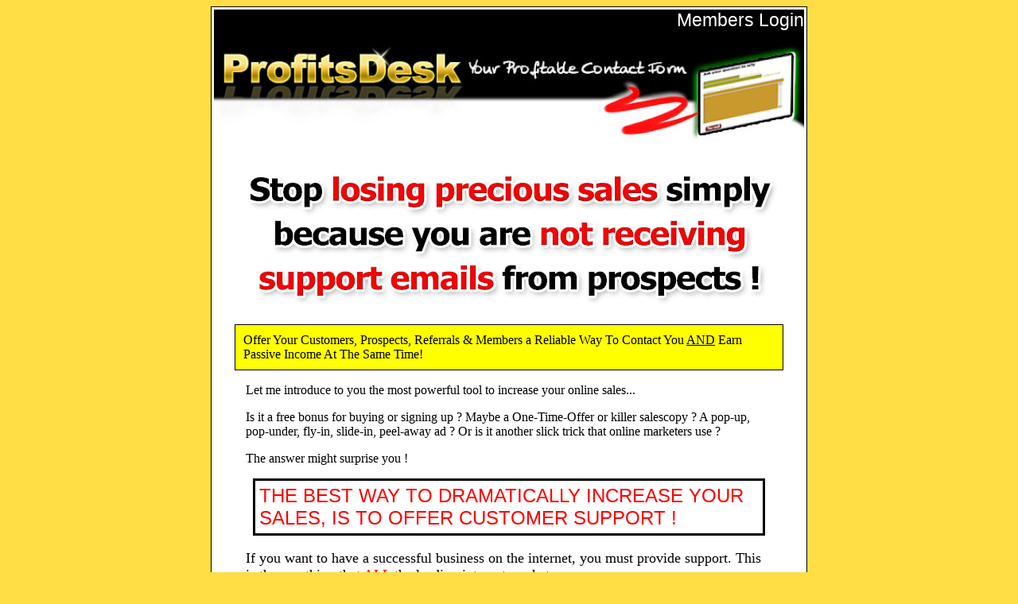

--- FILE ---
content_type: text/html; charset=UTF-8
request_url: https://profitsdesk.com/order.php?sponsor=Momsnbiz
body_size: 140
content:
<html><head>
<META HTTP-EQUIV=Refresh CONTENT="0; url=https://profitsdesk.com/?sponsor=Momsnbiz">
</head><body></body></html>


--- FILE ---
content_type: text/html; charset=UTF-8
request_url: https://profitsdesk.com/?sponsor=Momsnbiz
body_size: 18856
content:
<!DOCTYPE HTML>
<html>
<head>
<title>Contact Me</title>
<META http-equiv="Content-Type" CONTENT="text/html; charset=utf-8">
<META NAME="MSSmartTagsPreventParsing" content="true">
<META NAME="DESCRIPTION" CONTENT="Profitable Contact Form for your website. Easy sign-up, No installation needed.">
<META NAME="KEYWORDS" CONTENT="help desk software, help desk, helpdesk, script, support, contact form, email, customer care, it help desk">
<META NAME="PUBLISHER" CONTENT="Valleyken">
<META NAME="LANGUAGE" CONTENT="English">
<META NAME="COPYRIGHT" CONTENT="(c)2005 - https://profitsdesk.com">
<META NAME="ROBOTS" CONTENT="index">
<META NAME="ROBOTS" CONTENT="follow">
<META NAME="REVISIT-AFTER" CONTENT="15 days">
<link rel="shortcut icon" href="favicon.ico" type="image/x-icon">

<script type="text/javascript">
function ShowTip(str, destination, xpos, ypos)
{
document.getElementById(destination).innerHTML= str;
document.getElementById(destination).style.display = "none";
return;
}
</script>

<link rel="stylesheet" type="text/css" href="https://profitsdesk.com/style_js.css">
<link rel="stylesheet" type="text/css" href="https://profitsdesk.com/style_salespage.css">
<script type="text/javascript" src="https://profitsdesk.com/javascript_lib.js"></script>
</head>
<body>

<div align="center"><table class="widescreen" style="border-bottom-width: 0px;"><tr><td width="100%" valign="bottom">
<div style="background: #000000; width: 100%; text-align: right;">
<a href="https://profitsdesk.com/login.php" class="loginLink">Members Login</a>
</div>
<center><img class="general" src="https://profitsdesk.com/gfx/PD_header.jpg" border="0" alt="HelpDesk"></center>
</td></tr></table></div>
<div align="center"><table class="widescreen" style="color: #000000; border-top-width: 0px;"><tr><td align="left">

<p align="center"><img src="https://profitsdesk.com/gfx/headline1.jpg" border="0" alt="ProfitsDesk"></p>

<center><div style="border: 1px solid #000000; background: #FFFF00; width: 90%; text-align: left; padding: 10px;">
Offer Your Customers, Prospects, Referrals & Members a Reliable Way To Contact You <u>AND</u> Earn Passive Income At The Same Time!
</div></center>

<blockquote>
<p>Let me introduce to you the most powerful tool to increase your online sales...</p>

<p>Is it a free bonus for buying or signing up ? Maybe a One-Time-Offer or  killer salescopy ? A pop-up, pop-under, fly-in, slide-in, peel-away ad ? Or is it another slick trick that online marketers use ?
</p>

<p>The answer might surprise you !</p>

<center><div class="standout" align="left">THE BEST WAY TO DRAMATICALLY INCREASE YOUR SALES, IS TO OFFER CUSTOMER SUPPORT !</div></center>

<p style="font-size: 18px;">If you want to have a successful business on the internet, you must provide support. This is the one thing that <span style="text-decoration: underline; color: #FF0000;">ALL</span> the leading internet marketers agree on.</p>

<ul class="my_bullet">
<li>No matter how good your offer or salescopy is, many people will have questions before they are ready to buy.<br><br></li>

<li>Others are concerned about your service after the sale. They want to be confident that they can contact you if they have any problems trying to access their account or a product download.<br><br></li>
</ul>

<p style="font-size: 18px;" align="center">So, you are already offering customer support? Congratulations !<br>
BUT you're only half way, there's more you need to know...</p>

<center><div align="center" class="testimonial_box">
<table class="testimonial"><tr><td>
<p align="center">&nbsp;<img border="0" src="https://profitsdesk.com/gfx/bill_small.jpg" alt="Bill"></p>
</td>
<td style="padding: 10px;"><p>I have been working with Valleyken and Greg for many years, and I
recommend any program they produce without reservation. The Profitdesk is
perfect for any website owner that wants an easy, no-hassle solution to
their admin member email problem. It is an amazing program that does
exactly what I need it to do for all of my websites. I have been using it
for years and will continue to use it years to come.</p>
<br>Bill Nelson 
<a href="https://freetrafficlotto.com" target="_blank" class="LinkFont">FreeTrafficLotto</a>
&nbsp;
<a href="https://hittoad.com" target="_blank" class="LinkFont">HitToad</a>
&nbsp;
<a href="https://pragmatics25.com" target="_blank" class="LinkFont">Pragmatics25</a>
</td></tr></table></div></center>

<h2>Using regular email for support is like offering no support at all.</h2>

<p>While experienced online marketers realize the importance of offering reliable support, beginners often make the mistake of offering support by providing only their email address. This is almost as bad as offering no support at all.</p>

<ul class="my_nono">
<li><span class="fat_text">Spam filters are blocking your support emails.</span></li>
</ul>

<p>And if you don't receive support emails, you can't answer them. You won't even know that someone was trying to contact you.</p>

<p class="standin">The result ... unsatisfied customers and a poor reputation for you.</p>

<ul class="my_nono">
<li><span class="fat_text">Email harvesting bots cause spam to flood your mailbox.</span></li>
</ul>

<p>Displaying an email address on a website attracts "email-harvesting bots" that quickly add your email to spam lists, resulting in a mailbox choked with spam and useless for support.</p>

<p class="standin">The result ... confused customers and support problems for you.</p>

<br><br>
<center><div class="standout" align="left">PROFITSDESK OFFERS AN EFFECTIVE, EASY TO USE ONLINE CONTACT FORM FOR YOUR BUSINESS.</div></center>

<div style="font-size: 18px;">
<p>A Contact Form allows people to input their contact info and any questions they may have about your business.</p>
<p>After pressing the Submit button, their question is immediately sent to your mailbox.</p>

<p>ProfitsDesk will improve your business in several ways:</p>
</div>


<ul class="my_bullet">
<li>Dramatically increases the chance of support emails actually arriving in your mailbox, instead of being blocked by spam filters.</li>
<li>Keeps your mailbox clean by protecting your email address from being added to spam lists by email harvesting bots.</li>
<li>Makes a professional impression and shows both existing and potential customers that you care about offering quality support.</li>
</ul>


<br><h1>Easy to use</h1>

<div style="font-size: 18px;">Getting a Contact Form for your business can't get any easier.</div>

<br>
<ul class="my_bullet">
<li><h2>Nothing to install - No webspace needed</h2>
Forget about trying to install complicated scripts. ProfitsDesk runs on its own server, so you don't even need your own webspace. Just sign up and activate your ContactForm.</li>

<li><h2>One Contact Form for all your needs</h2>
You don't need a different Contact Form for each of your offers. ProfitsDesk uses some clever tricks to use it for ALL your online opportunities.</li>

<li><h2>Customize it to suit your taste</h2>
From within your members area, you can easily customize your Contact Form with your own header graphic, logo or color scheme. You can also enable the optional Live Support feature, or add your own ads.</li>

<li><h2>Always up-to-date</h2>
No need to worry about keeping your Contact Form updated. ProfitsDesk is constantly updated for optimal security and performance.</li>
</ul>

<center><div align="center" class="testimonial_box">
<table class="testimonial"><tr><td>
<p align="center">&nbsp;<img border="0" src="gfx/greg.jpg" alt="Greg"></p>
</td>
<td style="padding: 10px;"><br><br>
This is just what a small website owner needs, without all the complications and security risks of installing it on my own webspace.<br>
Your helpdesk improves communication with my website members, and stimulates them to check out my other offers every time they contact me. <br>
And it is good to know that my email address is finally safe from email harvesters.<br><br>Greg Neale : 
<a href="https://hits-a-million.com" target="_blank" class="LinkFont">Hits-a-Million</a>
</td></tr></table></div></center>

<br><h1>Maximize your profits</h1>
<div style="font-size: 18px;">ProfitsDesk helps you to achieve maximum financial rewards from using a Contact Form.</div>

<br>
<ul class="my_bullet">
<li><h2>A Contact Form is one of the most responsive places to show your ads.</h2>
<p>When people contact you through your ProfitsDesk, you already have their attention and their willingness to take action. They also know that you care about helping them with any questions they might have ... and they very likely want to know what else you are selling online.</p>

<p> That is why ProfitsDesk allows you to display your own ads.</p></li>

<li><h2>ProfitsDesk includes a professional link tracking service.</h2>
<p>The ads you show on your Contact page are automatically tracked, so you will be able to see in detail who is viewing your ads.</p></li>

<li><h2>ProfitsDesk has a built-in affiliate program.</h2>
<p>Even if you have no products to sell online, by joining ProfitsDesk you will be able to sell flexible and affordable Contact Forms in return for generous commissions. Everybody contacting you through your Contact Form, will automatically see your affiliate link to join as your referral.</p></li>

<li><h2>ProfitsDesk automatically builds you a mailing list.</h2>
<p>Contact your referrals through our high-quality downline mailer. And since your referrals are most likely interested in the same online activities as yourself, it is also a targeted mailing list.</p></li>

</ul>
<br><div style="font-size: 18px;">ProfitsDesk is no longer accepting new members.</div><br>
<br>
<!-- <center><div class="standout" align="left">Five minutes from now, you can have an Easy-To-Use, Profit-Generating Contact Form for your business.</div></center>
</blockquote>
	
<p align="center"><img src="https://profitsdesk.com/gfx/closingline.jpg" border="0" alt="ProfitsDesk"></p>

 <div align="center"><script src='https://www.google.com/recaptcha/api.js' async defer></script><div align="center" style="width: 650px;">
<img src="gfx/pd_lady.jpg" border="0" alt="Join Now" style="float: left;"><form method="POST" action="order2.php">

<table class="signupbox"><tr>
<td colspan="2" align="center" style="color: #FFFF00;"><br>Join ProfitsDesk</td>
</tr><tr>
	<td style="text-align: right;">Username:</td>
	<td><input class="signupfields" type="text" name="username" size="20"></td>
</tr><tr>
	<td style="text-align: right;">Password:</td>
	<td><input class="signupfields" type="password" name="password" size="20"></td>
</tr><tr>
	<td style="text-align: right;"><u>Valid</u> Email:</td>
	<td><input class="signupfields" type="text" name="email" size="20"></td>
</tr><tr>
	<td style="text-align: right;">First name:</td>
	<td><input class="signupfields" type="text" name="firstname" size="20"></td>
</tr><tr>
	<td style="text-align: right;">Last name:</td>
	<td><input class="signupfields" type="text" name="lastname" size="20"></td>
</tr><tr>
	<td style="text-align: right;">Your PayPal:</td>
	<td><input class="signupfields" type="text" name="paypal" size="20"></td>
</tr><tr>
	<td style="text-align: right;">Country:</td>
	<td><select name="country" class="signupfields">

<option>Afghanistan</option>
<option>Albania</option>
<option>Algeria</option>
<option>American Samoa</option>
<option>Andorra</option>
<option>Angola</option>
<option>Anguilla</option>
<option>Antarctica</option>
<option>Antigua and Barbuda</option>
<option>Argentina</option>
<option>Armenia</option>
<option>Aruba</option>
<option>Australia</option>
<option>Austria</option>
<option>Azerbaijan</option>
<option>Bahamas</option>
<option>Bahrain</option>
<option>Bangladesh</option>
<option>Barbados</option>
<option>Belarus</option>
<option>Belgium</option>
<option>Belize</option>
<option>Benin</option>
<option>Bermuda</option>
<option>Bhutan</option>
<option>Bolivia</option>
<option>Bosnia and Herzegovina</option>
<option>Botswana</option>
<option>Bouvet Island</option>
<option>Brazil</option>
<option>British Indian Ocean Territory</option>
<option>Brunei</option>
<option>Bulgaria</option>
<option>Burkina Faso</option>
<option>Burundi</option>
<option>Cambodia</option>
<option>Cameroon</option>
<option>Canada</option>
<option>Cape Verde</option>
<option>Cayman Islands</option>
<option>Central African Republic</option>
<option>Chad</option>
<option>Chile</option>
<option>China</option>
<option>Christmas Island</option>
<option>Cocos (Keeling) Islands</option>
<option>Colombia</option>
<option>Comoros</option>
<option>Congo</option>
<option>Cook Islands</option>
<option>Costa Rica</option>
<option>C&ocirc;te d'Ivoire</option>
<option>Croatia (Hrvatska)</option>
<option>Cuba</option>
<option>Cyprus</option>
<option>Czech Republic</option>
<option>Congo (DRC)</option>
<option>Denmark</option>
<option>Djibouti</option>
<option>Dominica</option>
<option>Dominican Republic</option>
<option>East Timor</option>
<option>Ecuador</option>
<option>Egypt</option>
<option>El Salvador</option>
<option>Equatorial Guinea</option>
<option>Eritrea</option>
<option>Estonia</option>
<option>Ethiopia</option>
<option>Falkland Islands</option>
<option>Faroe Islands</option>
<option>Fiji Islands</option>
<option>Finland</option>
<option>France</option>
<option>French Guiana</option>
<option>French Polynesia</option>
<option>Gabon</option>
<option>Gambia</option>
<option>Georgia</option>
<option>Germany</option>
<option>Ghana</option>
<option>Gibraltar</option>
<option>Greece</option>
<option>Greenland</option>
<option>Grenada</option>
<option>Guadeloupe</option>
<option>Guam</option>
<option>Guatemala</option>
<option>Guinea</option>
<option>Guinea-Bissau</option>
<option>Guyana</option>
<option>Haiti</option>
<option>Honduras</option>
<option>Hong Kong SAR</option>
<option>Hungary</option>
<option>Iceland</option>
<option>India</option>
<option>Indonesia</option>
<option>Iran</option>
<option>Iraq</option>
<option>Ireland</option>
<option>Israel</option>
<option>Italy</option>
<option>Jamaica</option>
<option>Japan</option>
<option>Jordan</option>
<option>Kazakhstan</option>
<option>Kenya</option>
<option>Kiribati</option>
<option>Korea</option>
<option>Kuwait</option>
<option>Kyrgyzstan</option>
<option>Laos</option>
<option>Latvia</option>
<option>Lebanon</option>
<option>Lesotho</option>
<option>Liberia</option>
<option>Libya</option>
<option>Liechtenstein</option>
<option>Lithuania</option>
<option>Luxembourg</option>
<option>Macao SAR</option>
<option>Madagascar</option>
<option>Malawi</option>
<option>Malaysia</option>
<option>Maldives</option>
<option>Mali</option>
<option>Malta</option>
<option>Marshall Islands</option>
<option>Martinique</option>
<option>Mauritania</option>
<option>Mauritius</option>
<option>Mayotte</option>
<option>Mexico</option>
<option>Micronesia</option>
<option>Moldova</option>
<option>Monaco</option>
<option>Mongolia</option>
<option>Montserrat</option>
<option>Morocco</option>
<option>Mozambique</option>
<option>Myanmar</option>
<option>Namibia</option>
<option>Nauru</option>
<option>Nepal</option>
<option>Netherlands</option>
<option>Netherlands Antilles</option>
<option>New Caledonia</option>
<option>New Zealand</option>
<option>Nicaragua</option>
<option>Niger</option>
<option>Nigeria</option>
<option>Niue</option>
<option>Norfolk Island</option>
<option>North Korea</option>
<option>Northern Mariana Islands</option>
<option>Norway</option>
<option>Oman</option>
<option>Pakistan</option>
<option>Palau</option>
<option>Panama</option>
<option>Papua New Guinea</option>
<option>Paraguay</option>
<option>Peru</option>
<option>Philippines</option>
<option>Pitcairn Islands</option>
<option>Poland</option>
<option>Portugal</option>
<option>Puerto Rico</option>
<option>Qatar</option>
<option>Reunion</option>
<option>Romania</option>
<option>Russia</option>
<option>Rwanda</option>
<option>Samoa</option>
<option>San Marino</option>
<option>Saudi Arabia</option>
<option>Senegal</option>
<option>Serbia and Montenegro</option>
<option>Seychelles</option>
<option>Sierra Leone</option>
<option>Singapore</option>
<option>Slovakia</option>
<option>Slovenia</option>
<option>Solomon Islands</option>
<option>Somalia</option>
<option>South Africa</option>
<option>Spain</option>
<option>Sri Lanka</option>
<option>Sudan</option>
<option>Suriname</option>
<option>Svalbard and Jan Mayen</option>
<option>Swaziland</option>
<option>Sweden</option>
<option>Switzerland</option>
<option>Syria</option>
<option>Taiwan</option>
<option>Tajikistan</option>
<option>Tanzania</option>
<option>Thailand</option>
<option>Togo</option>
<option>Tokelau</option>
<option>Tonga</option>
<option>Trinidad and Tobago</option>
<option>Tunisia</option>
<option>Turkey</option>
<option>Turkmenistan</option>
<option>Turks and Caicos Islands</option>
<option>Tuvalu</option>
<option>Uganda</option>
<option>Ukraine</option>
<option>United Arab Emirates</option>
<option>United Kingdom</option>
<option selected="selected">United States</option>
<option>Uruguay</option>
<option>Uzbekistan</option>
<option>Vanuatu</option>
<option>Vatican City</option>
<option>Venezuela</option>
<option>VietNam</option>
<option>Virgin Islands (British)</option>
<option>Virgin Islands</option>
<option>Wallis and Futuna</option>
<option>Yemen</option>
<option>Zambia</option>
<option>Zimbabwe</option>
<option>...Other</option>

</select>
</td>
</tr><tr>
	<td style="text-align: right;">Your sponsor:</td>
	<td>Momsnbiz<input type="hidden" value="Momsnbiz" name="sponsor"></td>
</tr><tr>	<td style="text-align: right;">	<!--get captcha button-->	<div class="g-recaptcha" data-sitekey="6Lf5J8EZAAAAAIR8_MX0BZQG5bAbRCzL13mk_xLa" data-size="compact"></div>	</td></tr> <!-- <tr>
	<td colspan="2" align="center">
	<input type="image" src="gfx/gold_button_join.jpg" name="B1"><br>
	<input type="checkbox" checked><a href="policy_eula.php?sponsor=Momsnbiz" class="terms_link" target="_blank">I agree to the User agreement</a></td>

</tr> --></table></form>
</div></div> -->


<p align="center">
<a href="faq.php" class="mylink" target="_blank">FAQ</a>  - 
<a href="testimonials.php" class="mylink" target="_blank">Testimonials</a> -
<a href="policy_eula.php" class="mylink" target="_blank">Terms</a> -
<a href="https://profitsdesk.com/contact.php?sponsor=ProfitsDesk" class="mylink" target="_blank">Contact Us</a></p>


<br><br><img src="https://profitsdesk.com/gfx/PD_footer.jpg" border="0" alt="ProfitsDesk" style="width: 100%;">
</td></tr></table></div>


--- FILE ---
content_type: text/css
request_url: https://profitsdesk.com/style_js.css
body_size: 106
content:
.fx_box
{
background: #FAFAD2;
border: 3px solid #000000;
width: 90%;
height: auto;
padding: 3px;
}

--- FILE ---
content_type: text/css
request_url: https://profitsdesk.com/style_salespage.css
body_size: 6683
content:
body { background: #FFDD44; }

label
{
display: block;
width: 200px;
float: left;
}

fieldset
{
background: #BBCCCC;
width: 80%;
border: 3px solid #000000;
text-align: left;
}

legend
{
border: 3px solid #006400;
background: #FFFFFF;
padding: 5px;
}

.header_line
{
font-family: Helvetica;
font-size: 20px;
font-weight: bold;
color: #000000;
}

.fat_text
{
font-size: 18px;
}

.widescreen
{
background: #FFFFFF;
font-size: 16px;
font-family: Verdana;
color: #000000;
border: 1px solid #000000;
width: 750px;
}

.my_bullet
{
list-style-image: url("https://profitsdesk.com/gfx/check_green.jpg");
}

.my_nono
{
list-style-image: url("https://profitsdesk.com/gfx/check_red.jpg");
}

.standout
{
font-family: Arial;
font-size: 24px;
color: #FF0000;
border: 3px solid #000000;
padding: 5px;
background: #FFFFFF;
width: 95%;
}

.standin
{
font-family: Arial;
font-size: 16px;
color: #FF0000;
border: 0px solid #000000;
font-style: italic;
padding: 5px;
background: #FFFFFF;
width: 90%;
}

.BigLink
{
font-family: Tahoma;
font-size: 24px;
color: #0000FF;
}
.BigLink:hover
{
color: #FF0000;
}

.NormalLink
{
font-family: Tahoma;
font-size: 20px;
color: #0000FF;
}
.NormalLink:hover
{
color: #FF0000;
}


.signupbox
{
font-family: Georgia;
font-size: 16px;
color: #FFFF00;
background: #000000;
width: 400px;
height: 500px;
border: 0px solid #000000;
background-image: url('https://profitsdesk.com/gfx/gold_signup.jpg');
}

.signupfields
{
font-family: Georgia;
font-size: 17px;
color: #000000;
border: 0px solid #FFFFFF;
width: 200px;
height: 22px;
padding: 0px;
}

.terms_link
{
font-family: Georgia;
font-size: 14px;
color: #FFFFFF;
text-decoration: none;
}
.terms_link:hover
{
color: #FF0000;
text-decoration: underline;
}

.copyright
{
background: #000000; 
font-family: Arial;
font-size: 16px;
color: #FFFFFF;
text-decoration: none;
width: 100%; 
}
.copyright:hover
{
color: #FFFF00;
}

.blackbox
{
background: #000000;
width: 100%;
color: #FFFFFF;
}

.mylink 
{
font-family: Arial;
font-size: 18px;
color: #0000FF;
text-decoration: none;
}
.mylink:HOVER 
{
font-family: Arial;
font-size: 18px;
color: #FF0000;
text-decoration: underline;
}

.MenuFont {
font-size: 16px;
font-family: Arial;
color: #006400;
text-decoration: none;
font-weight: bold;
}
a.MenuFont:HOVER {
font-size: 16px;
font-family: Arial;
color: #FF0000;
text-decoration: underline;
font-weight: bold;
}

.LinkFont {
 font-size : 14px;
 font-family : Arial;
 color : #FFFFFF;
 text-decoration: none;
 font-weight: bold;
}
a.LinkFont:HOVER {
 font-size : 14px;
 font-family : Arial;
 color : #FFFF00;
 text-decoration: underline;
 font-weight: bold;
}

h1 {
font-size: 0.6cm;
font-family: Georgia;
color: #FF0000;
}

h2 {
font-size: 18px;
font-family:  Arial;
color: #000000;
}
	
h3 
{
font-size: 14px;
font-family: Tahoma;
color: #006400;
text-decoration: underline;
}

table.smallscreen
{
background: white;
font-size: 15px;
font-family: Arial;
color: #006400;
border: 1px solid #FF0000;
width: 80%;
font-weight: bold;
}

.general
{
background: #FFFFFF;
width: 100%;
}

.flashy
{
font-size : 16px;
font-family : Tahoma;
color : blue;
text-decoration: none;
background: purple;
font-weight: bold;
}

.formhead
{
font-size : 16px;
font-family : Tahoma;
color : #FFA500;
text-decoration: none;
background: green;
font-weight: bold;
}

a.menu
{
background: #DCDCDC;
border-style: solid;
border-color: #000000;
border-width: 1px;
padding: 3px;

font-size : 18px;
font-family :  Arial;
font-weight: bold;
color: #FF0000;
}

a.menu:hover
{
background: #FFFF00;
border-width: 1px;
}

.fancyline
{
color: #006400;
height: 1px;
}

.fancy_ruler
{
color: #006400;
height: 1px;
}

.marker
{
background-color: #FFFF00;
}

.darkform
{
font-size: 18px;
font-family: Arial;
color: #000000;
text-decoration: none;
background: #FFFFFF;
}

.testimonial
{
font-family: Georgia;
border: 0px solid white;
font-size: 12px;
color: #FFFFFF;
width: 90%;
height: 90%;
}

.testimonial_box
{
background-image: url('https://profitsdesk.com/gfx/gold_box.jpg');
width: 600px;
height: 250px;
}
.warn
{
width: 100%;
background: Yellow;
}

.BWMenu {
font-size : 16px;
font-family : Arial;
color : #FFFFFF;
text-decoration: none;
}
a.BWMenu:HOVER {
 font-size : 16px;
 font-family : Arial;
 color : #FFFFFF;
 text-decoration: none;
}

ul.specialbullet 
{
list-style-image: url('gfx/bullet.gif')
}

.channel
{
background: #eeeeee;
font-family: Tahoma;
font-size: 14px;
color: #222222;
border: 0px solid black;
width: 100%;
}

.title
{
font-size: 22px;
font-family: Arial;
color: black;
background: orange;
}

.pubDate
{
background: #FFFFFF;
font-family: Verdana;
font-size: 9px;
color: blue;
border: 0px solid black;
}

.rss_description
{
background: #eeeeee;
font-family: Tahoma;
font-size: 14px;
color: #222222;
border: 0px solid black;
width: 100%;
}

.message_container
{
background: #FFFFFF;
border: 0px solid red;
height: 30px;
}

.message_note
{
display: none;
position: absolute;
top: 30px;
left: 30px;
background: Yellow;
border: 1px solid red;
height: 40px;
width: 700px;
}

.sub_line
{
font-family: Arial;
font-size: 0.6cm;
color: #0000FF;
}

.framed
{
background: #FFFFFF;
border: 0px solid #000000;
width: 300px;
height: 400px;
}

.captcha
{
background: #EEEEEE;
height: 25px;
width: 100px;
}

.profitsdesk_box
{
background: #FFFFFF;
font-family: Tahoma;
font-size: 18px;
color: #000000;
width: 90%;
border: 2px solid #000000;
}

.preview
{
width: 98%;
background: #FFFFFF;
border: 1px solid #FF0000;
}

.form_info
{
font-family: Tahoma;
font-size: 18px;
color: #0000FF;
border: 1px solid #000000;
padding: 3px;
background: #EEEEEE;
}

.table_info
{
border: 3px solid #000000;
width: 85%;
}

.small_text
{
font-family: Arial;
font-size: 16px;
font-style: italic;
color: #0000FF;
}

.vacation
{
background: #EEEE00;
font-family: Tahoma;
font-size: 18px;
color: #0000FF;
width: 80%;
overflow: hidden;
}

.table_header
{
background: #006400;
font-family: Tahoma;
font-size: 0.6cm;
color: #FFFF00;
}

.schuin
{
font-family: Tahoma;
font-size: 18px;
color: #0000FF;
font-style: italic;
}

.loginLink
{
font-family: Arial;
font-size: 0.6cm;
color: #FFFFFF;
text-decoration: none;
}
.loginLink:hover
{
color: #FF0000;
text-decoration: underline;
}

--- FILE ---
content_type: application/javascript
request_url: https://profitsdesk.com/javascript_lib.js
body_size: 780
content:
function fx_toggle(object)
{
if (document.getElementById(object).style.display == 'none')
	{ document.getElementById(object).style.display = ''; }
else
	{ document.getElementById(object).style.display = 'none'; }
}

function SetSendButton(dest)
{
if (dest != '')
	{
	document.getElementById('preview_sendbutton').innerHTML = '<img src="'+dest+'">';
	}
else { document.getElementById('preview_sendbutton').innerHTML = ''; }
document.getElementById('send_gfx').value = dest;
}

function SetHeader(dest)
{
if (dest != '')
	{
	document.getElementById('preview_sendbutton').innerHTML = '<img src="'+dest+'" style="width: 550px;">';
	}
else { document.getElementById('preview_sendbutton').innerHTML = ''; }
document.getElementById('header_gfx').value = dest;
}